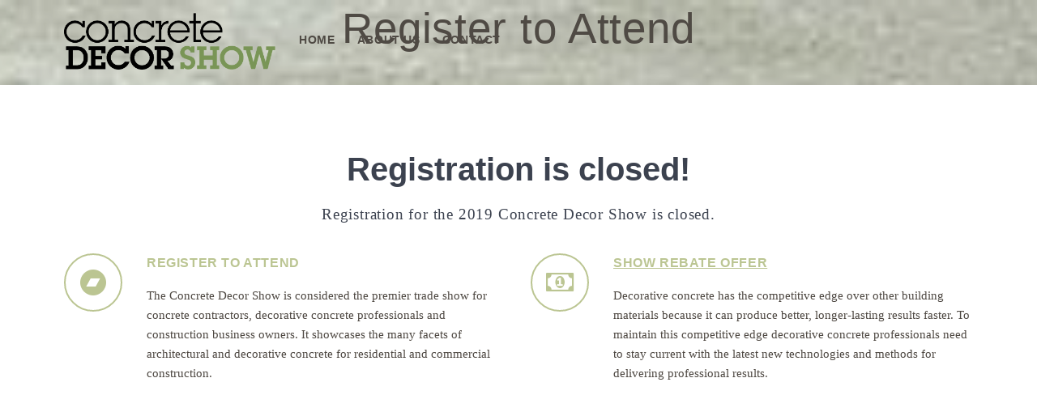

--- FILE ---
content_type: text/css
request_url: https://www.concretedecorshow.com/wp-content/cache/autoptimize/css/autoptimize_single_cdad014fd57797ee794eb1d7b30b2862.css
body_size: 53
content:
.mapster_tooltip p{font-family:sans-serif !important}